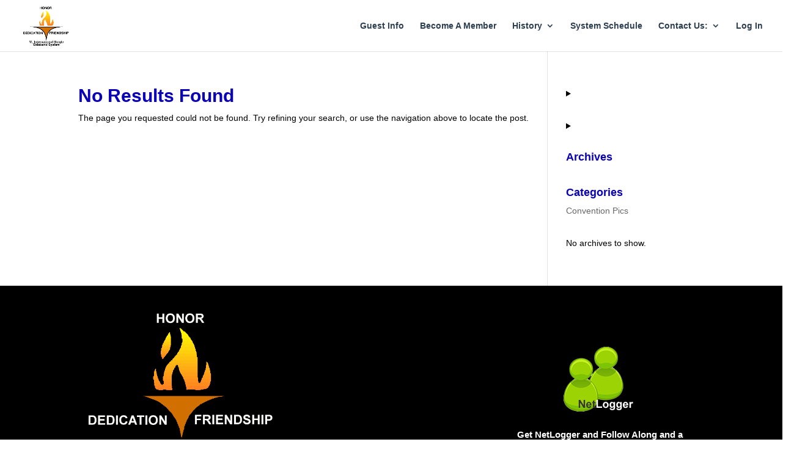

--- FILE ---
content_type: text/css
request_url: https://ylsystem.org/wp-content/et-cache/27012/et-core-unified-cpt-deferred-27012.min.css?ver=1769126345
body_size: 479
content:
.et-db #et-boc .et-l .et_pb_section_0_tb_footer.et_pb_section{padding-top:0px;padding-right:0px;padding-bottom:34px;padding-left:0px}.et-db #et-boc .et-l .et_pb_section_1_tb_footer.et_pb_section{padding-top:0px;padding-right:0px;padding-bottom:34px;padding-left:0px;background-color:#000000!important}.et-db #et-boc .et-l .et_pb_row_0_tb_footer.et_pb_row{padding-top:0px!important;padding-right:0px!important;padding-bottom:0px!important;padding-left:0px!important;margin-top:0px!important;padding-top:0;padding-right:0px;padding-bottom:0;padding-left:0px}.et-db #et-boc .et-l .et_pb_image_0_tb_footer{text-align:left;margin-left:0}.et-db #et-boc .et-l .et_pb_text_0_tb_footer.et_pb_text{color:#ffffff!important}.et-db #et-boc .et-l .et_pb_text_0_tb_footer{line-height:1em;font-weight:700;line-height:1em}.et-db #et-boc .et-l .et_pb_blurb_0_tb_footer.et_pb_blurb .et_pb_module_header,.et-db #et-boc .et-l .et_pb_blurb_0_tb_footer.et_pb_blurb .et_pb_module_header a{font-family:'Arial',Helvetica,Arial,Lucida,sans-serif}.et-db #et-boc .et-l .et_pb_blurb_0_tb_footer.et_pb_blurb{padding-top:100px!important}.et-db #et-boc .et-l .et_pb_image_1_tb_footer{text-align:center}.et-db #et-boc .et-l div.et_pb_section.et_pb_section_2_tb_footer{background-blend-mode:overlay;background-image:url(https://ylsystem.org/wp-content/uploads/YLISSB_Images/grid-locator_footer_bg.png)!important}.et-db #et-boc .et-l .et_pb_section_2_tb_footer.et_pb_section{padding-top:0px;padding-right:0px;padding-bottom:0px;padding-left:0px;background-color:#FFFFFF!important}.et-db #et-boc .et-l .et_pb_menu_0_tb_footer.et_pb_menu ul li a{color:#000000!important}.et-db #et-boc .et-l .et_pb_menu_0_tb_footer.et_pb_menu{background-color:#ffffff}.et-db #et-boc .et-l .et_pb_menu_0_tb_footer.et_pb_menu ul li.current-menu-item a{color:#0C71C3!important}.et-db #et-boc .et-l .et_pb_menu_0_tb_footer.et_pb_menu .nav li ul,.et-db #et-boc .et-l .et_pb_menu_0_tb_footer.et_pb_menu .et_mobile_menu,.et-db #et-boc .et-l .et_pb_menu_0_tb_footer.et_pb_menu .et_mobile_menu ul{background-color:#ffffff!important}.et-db #et-boc .et-l .et_pb_menu_0_tb_footer .et_pb_menu_inner_container>.et_pb_menu__logo-wrap,.et-db #et-boc .et-l .et_pb_menu_0_tb_footer .et_pb_menu__logo-slot{width:auto;max-width:100%}.et-db #et-boc .et-l .et_pb_menu_0_tb_footer .et_pb_menu_inner_container>.et_pb_menu__logo-wrap .et_pb_menu__logo img,.et-db #et-boc .et-l .et_pb_menu_0_tb_footer .et_pb_menu__logo-slot .et_pb_menu__logo-wrap img{height:auto;max-height:none}.et-db #et-boc .et-l .et_pb_menu_0_tb_footer .mobile_nav .mobile_menu_bar:before,.et-db #et-boc .et-l .et_pb_menu_0_tb_footer .et_pb_menu__icon.et_pb_menu__search-button,.et-db #et-boc .et-l .et_pb_menu_0_tb_footer .et_pb_menu__icon.et_pb_menu__close-search-button,.et-db #et-boc .et-l .et_pb_menu_0_tb_footer .et_pb_menu__icon.et_pb_menu__cart-button{color:#7EBEC5}@media only screen and (max-width:980px){.et-db #et-boc .et-l .et_pb_image_0_tb_footer{text-align:center;margin-left:auto;margin-right:auto}.et-db #et-boc .et-l .et_pb_image_0_tb_footer .et_pb_image_wrap img,.et-db #et-boc .et-l .et_pb_image_1_tb_footer .et_pb_image_wrap img{width:auto}}@media only screen and (max-width:767px){.et-db #et-boc .et-l .et_pb_image_0_tb_footer .et_pb_image_wrap img,.et-db #et-boc .et-l .et_pb_image_1_tb_footer .et_pb_image_wrap img{width:auto}}